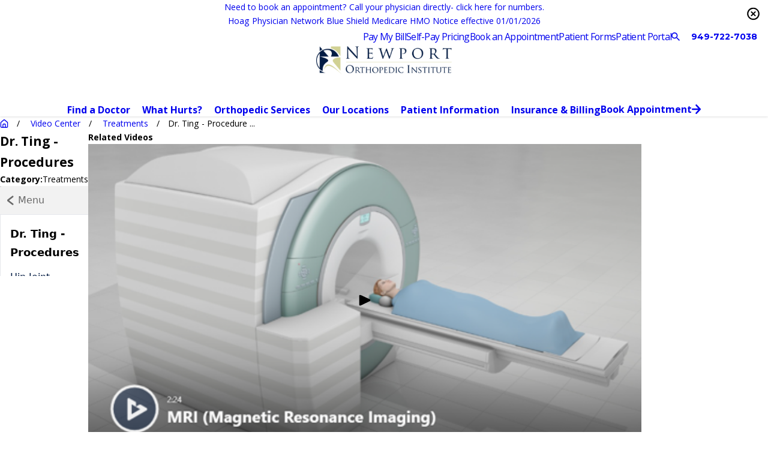

--- FILE ---
content_type: text/html; charset=utf-8
request_url: https://www.newportortho.com/video-center/treatments/dr-ting-procedures/
body_size: 17257
content:
<!DOCTYPE html>
<html lang="en" data-anim="1" data-prlx="1" data-flr="1" data-i="x37dc20xp4z" data-is="154iodcw6bf" data-gmap="AIzaSyD9RxIAFFpAdGvsN49rqOZLQbeZ6BSLoL4" data-sa="S3pyHGbEs8ioRj0Htqs06QiHWUp%2F%2B%2F6xj6QuUZYdXTsgqwsPIfJg36hxQgamSQfVdUSHECtEMdQZ6HQqs8VfpgBFHfFSYiDbWbDQ0UU11DzjEWIUY7izKdW8sG47NLib%2FeG3Mqa9MZdgW9fS%2FTGx7pk6ShWumiYmM1pV%2Fs7XHvQSrtD6">
<head>
	<title>Dr. Ting - Procedures Video | Newport Orthopedic Institute</title>
	<link rel="canonical" href="https://www.newportortho.com/video-center/treatments/dr-ting-procedures/"/>
	<meta content="text/html; charset=utf-8" http-equiv="Content-Type"/>
	<meta content="initial-scale=1" name="viewport"/>
	<meta http-equiv="X-UA-Compatible" content="IE=edge,chrome=1"/>
	<meta name="description" content="Watch Dr. Ting - Procedures now."/>
	<meta property="og:type" content="website"/>
	<meta property="og:site_name" content="Newport Orthopedic Institute"/>
	<meta property="og:url" content="https://www.newportortho.com/video-center/treatments/dr-ting-procedures/"/>
	<meta property="og:title" content="Dr. Ting - Procedures | Orthopedic Services Newport Beach, CA"/>
	<meta property="og:description" content="Dr. Ting - Procedures. Newport Orthopedic Institute offers technologically advanced orthopedic care for a wide range of conditions. Visit our site to learn more."/>
	<meta property="og:image" content="https://www.newportortho.com/media/vpics/Dr.-Ting-Procedures.jpg"/>
	<meta name="twitter:card" content="summary_large_image"/>
	<meta name="twitter:title" content="Dr. Ting - Procedures | Orthopedic Services Newport Beach, CA"/>
	<meta name="twitter:description" content="Dr. Ting - Procedures. Newport Orthopedic Institute offers technologically advanced orthopedic care for a wide range of conditions. Visit our site to learn more."/>
	<meta name="twitter:image" content="https://www.newportortho.com/media/vpics/Dr.-Ting-Procedures.jpg"/>
	<meta property="article:publisher" content="https://www.facebook.com/NewportOrtho"/>
	<meta name="google-site-verification" content="OgxVZTnOPbOedfwRGXPriSUwt5lJkj0Kje5u7CIPQeg"/>
	<meta name="msvalidate.01" content="C7CA6FF11309974175E72AAD2E356DF2"/>
	<meta name="audio-eye-hash" content="4f85ec4a0ada8ebff8a75cb25673c27e"/>
	<script type="text/javascript">
(function(n){var t=n.Process||{},i=function(n){var t=+n;return isNaN(t)?n:t},u=function(n){return decodeURIComponent(n.replace(/\+/g,"%20"))},h=/\{(.+?)\}/g,c=window.location.hash&&window.location.hash[1]==="~"&&!/\bSPPC=./i.test(document.cookie||""),s=[],e=null,r=null,o=null,f=null;t.Page=function(n){for(var i=n.length;i--;)c?s.push(n[i]):t.Element(document.getElementById(n[i]))};t.Delayed=function(){var n,i;for(r=null;n=s.shift();)t.Element(document.getElementById(n));try{i=new CustomEvent("process.delayed",{bubbles:!0,cancelable:!0});document.documentElement.dispatchEvent(i)}catch(u){}};t.Element=function(n){if(n)switch(n.getAttribute("data-process")){case"if":t.If(n);break;case"replace":t.Replace(n);break;default:t.Fix(n)}};t.Replace=function(n){var i,f=n.parentNode,r=document.createTextNode(t.Get(n.getAttribute("data-replace"))),u=n.firstElementChild;u&&u.getAttribute&&(i=u.getAttribute("href"))&&i.substring(0,4)==="tel:"&&(i=document.createElement("a"),i.setAttribute("href","tel:"+r.data),i.appendChild(document.createTextNode(r.data)),r=i);f.insertBefore(r,n);f.removeChild(n)};t.Fix=function(n){var r,u,i,f=n.attributes.length,e=n.childNodes.length;if(n.nodeName==="SCRIPT"){n.parentNode.removeChild(n);return}while(f--)r=n.attributes[f],r.name.substring(0,13)=="data-replace-"&&(u=r.name.substring(13),n.setAttribute(u,t.Get(r.value)),n.removeAttribute(r.name));while(e--)i=n.childNodes[e],i.nodeType===3&&i.data&&i.data.indexOf("{")>=0&&(i.data=t.Get(i.data))};t.If=function(n){for(var i,u,f,e,o=n.parentNode,s=n.attributes.length,r=undefined;s--;){i=n.attributes[s];switch(i.name){case"field":r=t.Check(n,t.Get(i.value));break;case"nofield":r=!t.Check(n,t.Get(i.value))}if(r!==undefined)break}if(r)for(u=n.childNodes,f=0,e=u.length;f<e;f++)o.insertBefore(u[0],n);o.removeChild(n)};t.Check=function(n,r){for(var u,f,e=n.attributes.length;e--;){u=n.attributes[e];switch(u.name){case"equals":return r==t.Get(u.value);case"gt":case"greaterthan":case"morethan":return i(r)>i(t.Get(u.value));case"gte":return i(r)>=i(t.Get(u.value));case"lt":case"lessthan":case"lesserthan":return i(r)<i(t.Get(u.value));case"lte":return i(r)<=i(t.Get(u.value));case"ne":case"notequals":return r!=t.Get(u.value);case"contains":return f=t.Get(u.value),r.indexOf(f>=0);case"notcontains":return f=t.Get(u.value),!r.indexOf(f>=0);case"in":return f=t.Get(u.value),t.InArray(r,(""+f).split(","));case"notin":return f=t.Get(u.value),!t.InArray(r,(""+f).split(","));case"between":return f=t.Get(u.value).Split(","),f.length==2&&i(r)>=i(f[0])&&i(r)<=i(f[1])?!0:!1}}return!!r};t.InArray=function(n,t){for(var i=t.length;i--;)if(t[i]==n)return!0;return!1};t.Get=function(n){return n.replace(h,function(n,i){var r=i.split("/"),f=r.shift();return t.Data(f.split(":"),0,r[0])||u(r.shift()||"")})};t.Data=function(n,i,r){var u;switch(n[i].toLowerCase()){case"f":return t.Format(n[i+1],n,i+2,r);case"if":return t.Data(n,i+1)?n.pop():"";case"ifno":case"ifnot":return t.Data(n,i+1)?"":n.pop();case"q":case"querystring":return t.Query(n[i+1])||"";case"session":case"cookie":return t.Cookie(n[i+1])||"";case"number":return t.Number(n[i+1],r)||"";case"request":return u=t.Cookie("RWQ")||window.location.search,u&&u[0]==="?"&&n[i+1]&&n[i+1][0]!="?"&&(u=u.substr(1)),u;case"u":return t.UserData(n[i+1])||"";default:return""}};t.Format=function(n,i,r,u){var h,f,s,e,o;if(!n||r>i.length-1)return"";if(h=null,f=null,n=n.toLowerCase(),e=0,n=="binary")e=2;else if(r+1<i.length)switch(n){case"p":case"phone":case"p2":case"phone2":case"p3":case"phone3":i[r].indexOf("0")>=0&&(f=i[r],e=1);break;default:s=parseInt(i[r]);isNaN(s)||(h=s,e=1)}o=t.Data(i,r+e,u);switch(n){case"p":case"phone":return t.Phone(""+o,f);case"p2":case"phone2":return t.Phone(""+o,f||"000.000.0000");case"p3":case"phone3":return t.Phone(""+o,f||"000-000-0000");case"tel":return t.Phone(""+o,f||"0000000000")}};t.Phone=function(n,t){var u,i,f,r;if(!n)return"";if(u=n.replace(/\D+/g,""),u.length<10)return n;for(i=(t||"(000) 000-0000").split(""),f=0,r=0;r<i.length;r++)i[r]=="0"&&(f<u.length?i[r]=u[f++]:(i.splice(r,1),r--));return f==10&&u.length>10&&i.push(" x"+u.substring(10)),i.join("")};t.Query=function(n){var r,f,o,i,s;if(!e)for(e={},r=t.Cookie("RWQ")||window.location.search,f=r?r.substring(1).split("&"):[],o=f.length;o--;)i=f[o].split("="),s=u(i.shift()).toLowerCase(),e[s]=i.length?u(i.join("=")):null;return e[n.toLowerCase()]};t.Cookie=function(n){var f,i,o,e,t;if(!r)for(r={},f=document.cookie?document.cookie.split("; "):[],i=f.length;i--;){o=f[i].split("=");e=u(o.shift()).toLowerCase();t=o.join("=");switch(t[0]){case"#":r[e]=+t.substring(1);break;case":":r[e]=new Date(+t.substring(1));break;case"!":r[e]=t==="!!";break;case"'":r[e]=u(t.substring(1));break;default:r[e]=u(t)}}for(f=n.split("|"),i=0;i<f.length;i++)if(t=r[f[i].toLowerCase()],t)return t;return""};t.UserData=function(n){switch(n){case"DisplayName":return t.Cookie("U_DisplayName")||"";case"TimeOfDay":var r=new Date,i=r.getHours();return i>=17||i<5?"Evening":i<12?"Morning":"Afternoon"}};t.Number=function(n,i){var s,u,r,e;if(!i)return i;if(!o)for(o={},s=(t.Cookie("PHMAP")||"").split(","),e=0;e<s.length;e++)u=(s[e]||"").split("="),u.length===2&&(o[u[0]]=u[1]);return r=o[i],r&&r!=="0"||(r=i),f||(f={}),f[r]=1,r};t.Phones=function(){var n,t;if(f){n=[];for(t in f)f.hasOwnProperty(t)&&n.push(t);return n.join("|")}return null};n.Process=t;document.documentElement&&(document.documentElement.clientWidth<=1280||(t.Cookie("pref")&1)==1)&&(document.documentElement.className+=" minimize")})(this);
(function(){function o(){var r,n,u;for(v(),f=!0,n=0;n<t.length;n++)r=t[n],s(r[0],r[1]);for(t.length=0,n=0;n<i.length;n++)u=i[n],l(u);i.length=0;window.removeEventListener("DOMContentLoaded",o)}function v(){for(var t,i,f,e,h=document.querySelectorAll("script[src],script[data-require]"),o=0;o<h.length;o++){var c=h[o],s=c.getAttribute("src"),n=c.getAttribute("data-require");if(s||n)for(t=n&&n[0]==="["?u(a(n)):[],s&&t.push(s),i=0;i<t.length;i++)f=t[i],e=/(.+?)\.\d{13}(\.\w{2,12})$/.exec(f),e&&(f=e[1]+e[2]),r[f]=1}}function s(i,u){var h,c,s,o;if(!f){t.push([i,u]);return}for(h=[],c=!1,o=0;o<i.length;o++){if(s=i[o],!s||e[s])continue;else r[s]||(h.push(s),r[s]=1);c=!0}for(typeof u=="function"&&(c?n.push([i,u]):u(window.jQuery)),o=0;o<h.length;o++)y(h[o])}function y(n){if(n.indexOf("http://")===0)throw new Error("Cannot load scripts over unsecure channel: "+n);else n.indexOf("/common/")===0||n.indexOf("/cms/")===0?w(n):p(n)}function p(n){var t=document.createElement("script");t.setAttribute("async","async");t.setAttribute("src",n);n.indexOf("callback=registerGmap")===-1?t.addEventListener("load",function(){h(n)}):window.registerGmap=function(){h(n)};t.addEventListener("error",function(){throw new Error("Unable to load script: '"+n+"'");});document.head.appendChild(t)}function w(n,t){var i=document.createElement("script");if(i.setAttribute("data-require",'["'+n+'"]'),n.indexOf("/common/usc/js/")===0||n==="/common/usc/p/video.js")if(typeof Promise=="undefined")throw new Error("This browser doesn't support ES6 modules.  Cannot load: '"+n+"'");else i.setAttribute("type","module");typeof t=="string"?i.text=t:i.src=n;document.head.appendChild(i)}function b(){var n=document.documentElement.getAttribute("data-gmap");return n?"&key="+n:""}function u(n){var i,r,u,f,t;for(Array.isArray(n)||(n=[n]),i={},r=0;r<n.length;r++)if(n[r])for(u=c[n[r]]||n[r],Array.isArray(u)||(u=[u]),f=0;f<u.length;f++)t=u[f],t.indexOf("://")!==-1||t[0]==="/"?i[t]=1:t.indexOf("admin/")===0?i["/common/"+t+".js"]=1:t.indexOf("usc/")===0?i["/common/"+t+".js"]=1:t.indexOf("cms/")===0?i["/"+t+".js"]=1:i["/common/js/"+t+".js"]=1;return Object.keys(i)}function h(n){for(var t,o=u(n),r=0;r<o.length;r++)t=o[r],e[t]=1,f?l(t):i.push(t)}function l(t){for(var u,h,r,f=[],i=0;i<n.length;i++)r=n[i],r[0].indexOf(t)!==-1&&f.push(r);for(i=0;i<f.length;i++){var r=f[i],o=r[0],s=[];for(u=0;u<o.length;u++)e[o[u]]||s.push(o[u]);if((r[0]=s,!s.length)&&(h=r[1],h))try{h(window.jQuery)}catch(c){console.warn(c.stack)}}for(i=n.length-1;i>=0;i--)r=n[i],r[0].length||n.splice(i,1)}var a=function(n,t){return(window.JSON2||JSON).parse(n,t)},f=!1,t=[],i=[],r={},e={},n=[],c;document.readyState==="complete"||document.readyState==="loaded"||document.readyState==="interactive"?o():window.addEventListener("DOMContentLoaded",o);c={jquery:["j/jquery.3.x","j/jquery.ui"],"j/jquery":"j/jquery.3.x",poly:"usc/p/poly",cookie:"j/jquery.cookie",jwplayer:"/common/js/v/jwplayer.js",map:"m/gmap",googlemap:"https://maps.googleapis.com/maps/api/js?v=3&libraries=places&callback=registerGmap"+b(),ace:"https://cdnjs.cloudflare.com/ajax/libs/ace/1.4.11/ace.js"};window.requireLoading=function(n){var t=u(n);return t&&r[t[0]]};window.require=window.require2=window.rrequire=function(n,t){var i=u(n),f,r;for(typeof t!="function"&&typeof arguments[2]=="function"&&(t=arguments[2]),f=!1,r=0;r<i.length;r++)i[r].indexOf("jquery")!==-1&&(f=!0);f?(console.warn("Requiring jQuery should be avoided for performance reasons."),s(i,t)):s(i,t)};window.register=h})();
</script>
	<link rel="stylesheet" type="text/css" href="/cms/includes/wxmajsiyh5b.2512041026209.css"/>
	<script>(function(){
var cook = /(?:^|\b)COOK=(.+?)(?:$|;)/.exec( document.cookie )?.[1];
var analytics;
var marketing;
if(cook==='YES'){analytics=true;marketing=true;}
else if(cook==='NO!'){analytics=false;marketing=false;}
else if(cook==='ANALYTICS'){analytics=true;marketing=false;}
else if(cook==='MARKETING'){analytics=false;marketing=true;}
else{analytics=true;marketing=navigator.globalPrivacyControl||window.doNotSell?false:true;}
window.$consentState={analytics,marketing};
})();</script>
<script type="module" src="/common/usc/p/manage-cookies.js"></script>
</head>
<body data-config="t_s7uqtk.wk0\xvt83iso.131\81lx0k95.lzh" data-id="22292620" data-s="21" data-i="554412" data-p="81" data-fk="207220">
	<header id="HeaderZone"><div class="hdr v2 lt-bg" id="SmHeaderV2" universal_="true">
	
	
	


<style>
	.skp-btn {
		position: fixed !important;
		top: 0;
		left: 0;
		z-index: 5;
		transition: transform var(--g-trn-sp) var(--g-trn-tf) 0s;
		padding: 1rem;
	}
	
	.skp-btn:not(:focus) {
		transform: translateY(-103%);
	}
</style>
<button class="skp-btn btn-clr btn no-hvr" type="button" tabindex="0">Skip to Content</button>
<a class="btn-tp btn-clr btn bx-sdw" title="Back To Top" href="#HeaderZone">Top</a>
	
<div class="alrt-bnr rlt bg-bx ulk-bg ui-repeater" id="SmHeaderV2Banner" data-onvisible="visible" data-innertheme="null">
	<div class="mn_ pd_tp-40 pd_bt-40">
		<div class="flx-at-700 gp_sp-sml f_m f_c" data-item="i" data-key="181514">
			
				
				
					<a href="https://www.newportortho.com/documents/direct-appointment-lines.html" target="_blank" class=" clr-swp lnk-stl-rev">Need to book an appointment? Call your physician directly- click here for numbers.</a>
				
			
			
		</div><div class="flx-at-700 gp_sp-sml f_m f_c" data-item="i" data-key="184059">
			
				
				
					<a href="/insurance-billing/insurance-accepted/" target="" class=" clr-swp lnk-stl-rev">Hoag Physician Network Blue Shield Medicare HMO Notice effective 01/01/2026</a>
				
			
			
		</div>
	</div>
	<a class="ntfctn-cls clr-swp" title="Close the notification" aria-label="Close the notification" tabindex="0">
		<svg viewBox="0 0 24 24" class="blk icn " role="presentation"><use data-href="/cms/svg/site/kqe8hg75wan.24.2601151615230.svg#close_btn"></use></svg>
	</a>
</div>
	<div class="sw-1280 bg-bx alt-bg pd_bt pd_tp">
		<div class="mn_ flx-at-1280 f_r f_m">
			<div class="flx f_m">
				<nav class="" id="SmHeaderV2SecondaryNav">	
	<ul class="flx f_m gp_sp">
		<li class=" ">
			<a class="fnt_nv-sec fnt_nv-sec clr-swp lnk-stl-rev" href="/insurance-billing/pay-my-bill/" target="">Pay My Bill</a>
		</li><li class=" ">
			<a class="fnt_nv-sec fnt_nv-sec clr-swp lnk-stl-rev" href="/insurance-billing/self-pay-pricing-office-visits-and-other-service/" target="">Self-Pay Pricing</a>
		</li><li class=" ">
			<a class="fnt_nv-sec fnt_nv-sec clr-swp lnk-stl-rev" href="https://patient.lumahealth.io/survey?patientFormTemplate=66185c6a4693690016cfd368&user=6594853e923e18001affb4e3" target="_blank">Book an Appointment</a>
		</li><li class=" ">
			<a class="fnt_nv-sec fnt_nv-sec clr-swp lnk-stl-rev" href="/patient-information/patient-forms/" target="">Patient Forms</a>
		</li><li class=" ">
			<a class="fnt_nv-sec fnt_nv-sec clr-swp lnk-stl-rev" href="https://pxpportal.nextgen.com/newportorthopedicinstitute-29459/portal/#/user/login" target="_blank">Patient Portal</a>
		</li>
	</ul>
</nav>
				<a class="mrg_lt-90 clr-swp" href="/site-search/">
					<svg viewBox="0 0 24 24" class="blk icn " role="presentation"><use data-href="/cms/svg/site/kqe8hg75wan.24.2601151615230.svg#search"></use></svg>
				</a>
				<div class="phn-wrp mrg_lt-90 bdr-rds hdn">
					<div class="ta_" id="SmHeaderV2Tagline">
	
	<a class="fnt_phn" href="tel:9497227038" id="SmHeaderV2_1" data-replace-href="tel:{F:Tel:Cookie:PPCP1/9497227038}"><span id="SmHeaderV2_2" data-process="replace" data-replace="{F:P3:Cookie:PPCP1/949-722-7038}">949-722-7038</span></a>
</div>
				</div>
			</div>
		</div>
	</div>
	<div class="mn_ flx f_wrp f_m f_c pd_tp-60 pd_bt-60">
		<div class="flx f_sb f_m lg-bx lg-mrg-rt">
			<a class="blk tp-lg fit" title="Home" href="/">
	<img class="dk-lg " alt="Newport Orthopedic Institute" src="/images/brand/logo-dark.2011101343515.png">
	<img class="lt-lg " alt="Newport Orthopedic Institute" src="/images/brand/logo-light.2011101343516.png">
	
</a>
			<div class="flx f_m">
				<a class="phn-icn hd-1280 mrg_rt-70" href="tel:9497227038" id="SmHeaderV2_3" data-replace-href="tel:{F:Tel:Cookie:PPCP1/9497227038}">
					<svg viewBox="0 0 24 24" class="blk icn " role="presentation"><use data-href="/cms/svg/site/kqe8hg75wan.24.2601151615230.svg#phone"></use></svg>
				</a>
				<button class="mnu-btn hd-1280" type="button" title="Main Menu" popovertarget="SmHeaderV2MobileNav" popovertargetaction="show">
	<svg viewBox="0 0 24 24" class="blk icn " role="presentation"><use data-href="/cms/svg/site/kqe8hg75wan.24.2601151615230.svg#menu"></use></svg>
</button>
			</div>
		</div>
		<div class="flx f_r f_m ato">
			<nav class="nv">
				<ul class="flx-at-1280 sw-1280" role="menubar" aria-label="Top Navigation" id="SmHeaderV2TopNav">
	<li class=" flx rlt ato clr-swp pd_tp pd_bt">
		<a class="ato flx f_m fnt_nv-pry hvr_und" href="/find-a-doctor/" target="" role="menuitem">Find a Doctor</a>
		
	</li><li class=" flx rlt ato clr-swp pd_tp pd_bt">
		<a class="ato flx f_m fnt_nv-pry hvr_und" href="/what-hurts-/" target="" role="menuitem">What Hurts?</a>
		
			<div class="fly-nv full ui-scroll bx-sdw bg-bx lk-bg">
				<ul class="pd_v pd_h" role="menu">
					<li class=" bdr_bt">
						<a class="fnt_nv-pry pd_bt-30 pd_tp-30 lnk-stl-rev" href="/what-hurts-/elbow/" target="" role="menuitem">Elbow</a>
					</li><li class=" bdr_bt">
						<a class="fnt_nv-pry pd_bt-30 pd_tp-30 lnk-stl-rev" href="/what-hurts-/foot-ankle/" target="" role="menuitem">Foot & Ankle</a>
					</li><li class=" bdr_bt">
						<a class="fnt_nv-pry pd_bt-30 pd_tp-30 lnk-stl-rev" href="/what-hurts-/hand-wrist/" target="" role="menuitem">Hand & Wrist</a>
					</li><li class=" bdr_bt">
						<a class="fnt_nv-pry pd_bt-30 pd_tp-30 lnk-stl-rev" href="/what-hurts-/hip/" target="" role="menuitem">Hip</a>
					</li><li class=" bdr_bt">
						<a class="fnt_nv-pry pd_bt-30 pd_tp-30 lnk-stl-rev" href="/what-hurts-/knee/" target="" role="menuitem">Knee</a>
					</li><li class=" bdr_bt">
						<a class="fnt_nv-pry pd_bt-30 pd_tp-30 lnk-stl-rev" href="/what-hurts-/shoulder/" target="" role="menuitem">Shoulder</a>
					</li><li class=" bdr_bt">
						<a class="fnt_nv-pry pd_bt-30 pd_tp-30 lnk-stl-rev" href="/what-hurts-/spine/" target="" role="menuitem">Spine</a>
					</li>
				</ul>
			</div>
		
	</li><li class=" flx rlt ato clr-swp pd_tp pd_bt">
		<a class="ato flx f_m fnt_nv-pry hvr_und" href="/orthopedic-services/" target="" role="menuitem">Orthopedic Services</a>
		
			<div class="fly-nv full ui-scroll bx-sdw bg-bx lk-bg">
				<ul class="pd_v pd_h" role="menu">
					<li class=" bdr_bt">
						<a class="fnt_nv-pry pd_bt-30 pd_tp-30 lnk-stl-rev" href="/orthopedic-services/joint-replacement/" target="" role="menuitem">Joint Replacement</a>
					</li><li class=" bdr_bt">
						<a class="fnt_nv-pry pd_bt-30 pd_tp-30 lnk-stl-rev" href="/orthopedic-services/pain-management/" target="" role="menuitem">Pain Management</a>
					</li><li class=" bdr_bt">
						<a class="fnt_nv-pry pd_bt-30 pd_tp-30 lnk-stl-rev" href="/orthopedic-services/sports-medicine-sports-injuries/" target="" role="menuitem">Sports Medicine & Sports Injuries</a>
					</li><li class=" bdr_bt">
						<a class="fnt_nv-pry pd_bt-30 pd_tp-30 lnk-stl-rev" href="/orthopedic-services/trauma-fracture-care/" target="" role="menuitem">Trauma & Fracture Care</a>
					</li><li class=" bdr_bt">
						<a class="fnt_nv-pry pd_bt-30 pd_tp-30 lnk-stl-rev" href="/orthopedic-services/human-performance-sports-medicine-program/" target="" role="menuitem">Human Performance & Sports Medicine Program</a>
					</li><li class=" bdr_bt">
						<a class="fnt_nv-pry pd_bt-30 pd_tp-30 lnk-stl-rev" href="/orthopedic-services/orthopedic-imaging/" target="" role="menuitem">Orthopedic Imaging</a>
					</li><li class=" bdr_bt">
						<a class="fnt_nv-pry pd_bt-30 pd_tp-30 lnk-stl-rev" href="/orthopedic-services/second-opinion/" target="" role="menuitem">Second Opinion</a>
					</li>
				</ul>
			</div>
		
	</li><li class=" flx rlt ato clr-swp pd_tp pd_bt">
		<a class="ato flx f_m fnt_nv-pry hvr_und" href="/our-locations/" target="" role="menuitem">Our Locations</a>
		
			<div class="fly-nv full ui-scroll bx-sdw bg-bx lk-bg">
				<ul class="pd_v pd_h" role="menu">
					<li class=" bdr_bt">
						<a class="fnt_nv-pry pd_bt-30 pd_tp-30 lnk-stl-rev" href="/our-locations/newport-beach/" target="" role="menuitem">Newport Beach</a>
					</li><li class=" bdr_bt">
						<a class="fnt_nv-pry pd_bt-30 pd_tp-30 lnk-stl-rev" href="/our-locations/huntington-beach/" target="" role="menuitem">Huntington Beach</a>
					</li><li class=" bdr_bt">
						<a class="fnt_nv-pry pd_bt-30 pd_tp-30 lnk-stl-rev" href="/our-locations/irvine/" target="" role="menuitem">Irvine</a>
					</li><li class=" bdr_bt">
						<a class="fnt_nv-pry pd_bt-30 pd_tp-30 lnk-stl-rev" href="/our-locations/san-clemente/" target="" role="menuitem">San Clemente</a>
					</li><li class=" bdr_bt">
						<a class="fnt_nv-pry pd_bt-30 pd_tp-30 lnk-stl-rev" href="/our-locations/hoag-orthopedic-institute/" target="" role="menuitem">Hoag Orthopedic Institute</a>
					</li><li class=" bdr_bt">
						<a class="fnt_nv-pry pd_bt-30 pd_tp-30 lnk-stl-rev" href="/our-locations/hoi-surgery-center-newport-beach/" target="" role="menuitem">HOI Surgery Center - Newport Beach</a>
					</li>
				</ul>
			</div>
		
	</li><li class=" flx rlt ato clr-swp pd_tp pd_bt">
		<a class="ato flx f_m fnt_nv-pry hvr_und" href="/patient-information/" target="" role="menuitem">Patient Information</a>
		
			<div class="fly-nv full ui-scroll bx-sdw bg-bx lk-bg">
				<ul class="pd_v pd_h" role="menu">
					<li class=" bdr_bt">
						<a class="fnt_nv-pry pd_bt-30 pd_tp-30 lnk-stl-rev" href="/blog/" target="" role="menuitem">Blog</a>
					</li><li class=" bdr_bt">
						<a class="fnt_nv-pry pd_bt-30 pd_tp-30 lnk-stl-rev" href="/patient-information/clearwave-patient-check-in/" target="" role="menuitem">Clearwave Patient Check-In</a>
					</li><li class=" bdr_bt">
						<a class="fnt_nv-pry pd_bt-30 pd_tp-30 lnk-stl-rev" href="/patient-information/events-calendar/" target="" role="menuitem">Events Calendar</a>
					</li><li class=" bdr_bt">
						<a class="fnt_nv-pry pd_bt-30 pd_tp-30 lnk-stl-rev" href="/patient-information/patient-forms/" target="" role="menuitem">Patient Forms</a>
					</li><li class=" bdr_bt">
						<a class="fnt_nv-pry pd_bt-30 pd_tp-30 lnk-stl-rev" href="/patient-information/patient-privacy/" target="" role="menuitem">Patient Privacy</a>
					</li><li class=" bdr_bt">
						<a class="fnt_nv-pry pd_bt-30 pd_tp-30 lnk-stl-rev" href="/patient-information/patient-education-resources/" target="" role="menuitem">Patient Education & Resources</a>
					</li><li class=" bdr_bt">
						<a class="fnt_nv-pry pd_bt-30 pd_tp-30 lnk-stl-rev" href="https://shareprohealth.com/noi" target="_blank" role="menuitem">Medical Records and Patient Disability form completion</a>
					</li><li class=" bdr_bt">
						<a class="fnt_nv-pry pd_bt-30 pd_tp-30 lnk-stl-rev" href="/patient-information/supplements/" target="" role="menuitem">Supplements</a>
					</li><li class=" bdr_bt">
						<a class="fnt_nv-pry pd_bt-30 pd_tp-30 lnk-stl-rev" href="/video-center/" target="" role="menuitem">Video Center</a>
					</li>
				</ul>
			</div>
		
	</li><li class=" flx rlt ato clr-swp pd_tp pd_bt">
		<a class="ato flx f_m fnt_nv-pry hvr_und" href="/insurance-billing/" target="" role="menuitem">Insurance & Billing</a>
		
			<div class="fly-nv full ui-scroll bx-sdw bg-bx lk-bg">
				<ul class="pd_v pd_h" role="menu">
					<li class=" bdr_bt">
						<a class="fnt_nv-pry pd_bt-30 pd_tp-30 lnk-stl-rev" href="/insurance-billing/surgical-self-pay-all-inclusive-rates/" target="" role="menuitem">Surgical Self-pay All Inclusive rates</a>
					</li><li class=" bdr_bt">
						<a class="fnt_nv-pry pd_bt-30 pd_tp-30 lnk-stl-rev" href="/insurance-billing/self-pay-pricing-office-visits-and-other-service/" target="" role="menuitem">Self-Pay Pricing-Office Visits and Other Services</a>
					</li><li class=" bdr_bt">
						<a class="fnt_nv-pry pd_bt-30 pd_tp-30 lnk-stl-rev" href="/insurance-billing/billing-policy/" target="" role="menuitem">Billing Policy</a>
					</li><li class=" bdr_bt">
						<a class="fnt_nv-pry pd_bt-30 pd_tp-30 lnk-stl-rev" href="/insurance-billing/insurance-accepted/" target="" role="menuitem">Insurance Accepted</a>
					</li><li class=" bdr_bt">
						<a class="fnt_nv-pry pd_bt-30 pd_tp-30 lnk-stl-rev" href="https://pay.instamed.com/Form/PaymentPortal/Default?id=NEWPORT.ORTHO" target="_blank" role="menuitem">Pay My Bill</a>
					</li>
				</ul>
			</div>
		
	</li>
</ul>
			</nav>
			<div class="mbl-mnu hd-1280 bg-bx lk-bg" popover id="SmHeaderV2MobileNav">
	<ul class="flx f_sb f_m gp_sp bdr_bt pd_h pd_bt">
		<li>
			<a class="srch blk" title="Search our site" aria-label="Search our site" href="/site-search/">
				<svg viewBox="0 0 24 24" class="blk icn " role="presentation"><use data-href="/cms/svg/site/kqe8hg75wan.24.2601151615230.svg#search"></use></svg>
			</a>
		</li>
		<li>
			<button class="flx f_m" type="button" title="Close the Menu" popovertarget="SmHeaderV2MobileNav" popovertargetaction="hide">
				<i>Close</i>
				<svg viewBox="0 0 24 24" class="blk icn clr-lnk mrg_lt" role="presentation"><use data-href="/cms/svg/site/kqe8hg75wan.24.2601151615230.svg#close"></use></svg>
			</button>
		</li>
	</ul>
	<nav class="mbl-nv clr-swp">
		<ul role="menu" aria-label="Navigation">
			<li class="bdr_bt pd_h  ">
				<a class="fnt_nv-pry pd_tp pd_bt " href="/find-a-doctor/" target="" role="menuitem">Find a Doctor</a>
				
			</li><li class="bdr_bt pd_h  flx f_m f_wrp">
				<a class="fnt_nv-pry pd_tp pd_bt ato" href="/what-hurts-/" target="" role="menuitem">What Hurts?</a>
				
					<button class="fit blk mrg_lt-90 clr-lnk" type="button" popovertarget="what-hurts-MobileNav" popovertargetaction="show" title="Open child menu of What Hurts?">
						<svg viewBox="0 0 24 24" class="blk icn " role="presentation"><use data-href="/cms/svg/site/kqe8hg75wan.24.2601151615230.svg#arrow_right"></use></svg>
					</button>
					<ul class="mbl-mnu lvl-2 ui-scroll bg-bx lk-bg" popover id="what-hurts-MobileNav" role="menu">
						<li class="bdr_bt pd_h pd_bt-40">
							<button class="flx f_m" type="button" popovertarget="what-hurts-MobileNav" popovertargetaction="hide">
								<svg viewBox="0 0 24 24" class="blk icn clr-lnk mrg_rt" role="presentation"><use data-href="/cms/svg/site/kqe8hg75wan.24.2601151615230.svg#arrow_left"></use></svg>
								<i>Main Menu</i>
							</button>
						</li>
						<li class="bdr_bt pd_h ">
							<a class="fnt_nv-pry pd_bt-40 pd_tp-40" href="/what-hurts-/elbow/" target="" role="menuitem">Elbow</a>
						</li><li class="bdr_bt pd_h ">
							<a class="fnt_nv-pry pd_bt-40 pd_tp-40" href="/what-hurts-/foot-ankle/" target="" role="menuitem">Foot & Ankle</a>
						</li><li class="bdr_bt pd_h ">
							<a class="fnt_nv-pry pd_bt-40 pd_tp-40" href="/what-hurts-/hand-wrist/" target="" role="menuitem">Hand & Wrist</a>
						</li><li class="bdr_bt pd_h ">
							<a class="fnt_nv-pry pd_bt-40 pd_tp-40" href="/what-hurts-/hip/" target="" role="menuitem">Hip</a>
						</li><li class="bdr_bt pd_h ">
							<a class="fnt_nv-pry pd_bt-40 pd_tp-40" href="/what-hurts-/knee/" target="" role="menuitem">Knee</a>
						</li><li class="bdr_bt pd_h ">
							<a class="fnt_nv-pry pd_bt-40 pd_tp-40" href="/what-hurts-/shoulder/" target="" role="menuitem">Shoulder</a>
						</li><li class="bdr_bt pd_h ">
							<a class="fnt_nv-pry pd_bt-40 pd_tp-40" href="/what-hurts-/spine/" target="" role="menuitem">Spine</a>
						</li>
					</ul>
				
			</li><li class="bdr_bt pd_h  flx f_m f_wrp">
				<a class="fnt_nv-pry pd_tp pd_bt ato" href="/orthopedic-services/" target="" role="menuitem">Orthopedic Services</a>
				
					<button class="fit blk mrg_lt-90 clr-lnk" type="button" popovertarget="orthopedic-servicesMobileNav" popovertargetaction="show" title="Open child menu of Orthopedic Services">
						<svg viewBox="0 0 24 24" class="blk icn " role="presentation"><use data-href="/cms/svg/site/kqe8hg75wan.24.2601151615230.svg#arrow_right"></use></svg>
					</button>
					<ul class="mbl-mnu lvl-2 ui-scroll bg-bx lk-bg" popover id="orthopedic-servicesMobileNav" role="menu">
						<li class="bdr_bt pd_h pd_bt-40">
							<button class="flx f_m" type="button" popovertarget="orthopedic-servicesMobileNav" popovertargetaction="hide">
								<svg viewBox="0 0 24 24" class="blk icn clr-lnk mrg_rt" role="presentation"><use data-href="/cms/svg/site/kqe8hg75wan.24.2601151615230.svg#arrow_left"></use></svg>
								<i>Main Menu</i>
							</button>
						</li>
						<li class="bdr_bt pd_h ">
							<a class="fnt_nv-pry pd_bt-40 pd_tp-40" href="/orthopedic-services/joint-replacement/" target="" role="menuitem">Joint Replacement</a>
						</li><li class="bdr_bt pd_h ">
							<a class="fnt_nv-pry pd_bt-40 pd_tp-40" href="/orthopedic-services/pain-management/" target="" role="menuitem">Pain Management</a>
						</li><li class="bdr_bt pd_h ">
							<a class="fnt_nv-pry pd_bt-40 pd_tp-40" href="/orthopedic-services/sports-medicine-sports-injuries/" target="" role="menuitem">Sports Medicine & Sports Injuries</a>
						</li><li class="bdr_bt pd_h ">
							<a class="fnt_nv-pry pd_bt-40 pd_tp-40" href="/orthopedic-services/trauma-fracture-care/" target="" role="menuitem">Trauma & Fracture Care</a>
						</li><li class="bdr_bt pd_h ">
							<a class="fnt_nv-pry pd_bt-40 pd_tp-40" href="/orthopedic-services/human-performance-sports-medicine-program/" target="" role="menuitem">Human Performance & Sports Medicine Program</a>
						</li><li class="bdr_bt pd_h ">
							<a class="fnt_nv-pry pd_bt-40 pd_tp-40" href="/orthopedic-services/orthopedic-imaging/" target="" role="menuitem">Orthopedic Imaging</a>
						</li><li class="bdr_bt pd_h ">
							<a class="fnt_nv-pry pd_bt-40 pd_tp-40" href="/orthopedic-services/second-opinion/" target="" role="menuitem">Second Opinion</a>
						</li>
					</ul>
				
			</li><li class="bdr_bt pd_h  flx f_m f_wrp">
				<a class="fnt_nv-pry pd_tp pd_bt ato" href="/our-locations/" target="" role="menuitem">Our Locations</a>
				
					<button class="fit blk mrg_lt-90 clr-lnk" type="button" popovertarget="our-locationsMobileNav" popovertargetaction="show" title="Open child menu of Our Locations">
						<svg viewBox="0 0 24 24" class="blk icn " role="presentation"><use data-href="/cms/svg/site/kqe8hg75wan.24.2601151615230.svg#arrow_right"></use></svg>
					</button>
					<ul class="mbl-mnu lvl-2 ui-scroll bg-bx lk-bg" popover id="our-locationsMobileNav" role="menu">
						<li class="bdr_bt pd_h pd_bt-40">
							<button class="flx f_m" type="button" popovertarget="our-locationsMobileNav" popovertargetaction="hide">
								<svg viewBox="0 0 24 24" class="blk icn clr-lnk mrg_rt" role="presentation"><use data-href="/cms/svg/site/kqe8hg75wan.24.2601151615230.svg#arrow_left"></use></svg>
								<i>Main Menu</i>
							</button>
						</li>
						<li class="bdr_bt pd_h ">
							<a class="fnt_nv-pry pd_bt-40 pd_tp-40" href="/our-locations/newport-beach/" target="" role="menuitem">Newport Beach</a>
						</li><li class="bdr_bt pd_h ">
							<a class="fnt_nv-pry pd_bt-40 pd_tp-40" href="/our-locations/huntington-beach/" target="" role="menuitem">Huntington Beach</a>
						</li><li class="bdr_bt pd_h ">
							<a class="fnt_nv-pry pd_bt-40 pd_tp-40" href="/our-locations/irvine/" target="" role="menuitem">Irvine</a>
						</li><li class="bdr_bt pd_h ">
							<a class="fnt_nv-pry pd_bt-40 pd_tp-40" href="/our-locations/san-clemente/" target="" role="menuitem">San Clemente</a>
						</li><li class="bdr_bt pd_h ">
							<a class="fnt_nv-pry pd_bt-40 pd_tp-40" href="/our-locations/hoag-orthopedic-institute/" target="" role="menuitem">Hoag Orthopedic Institute</a>
						</li><li class="bdr_bt pd_h ">
							<a class="fnt_nv-pry pd_bt-40 pd_tp-40" href="/our-locations/hoi-surgery-center-newport-beach/" target="" role="menuitem">HOI Surgery Center - Newport Beach</a>
						</li>
					</ul>
				
			</li><li class="bdr_bt pd_h  ">
				<a class="fnt_nv-pry pd_tp pd_bt " href="/insurance-billing/pay-my-bill/" target="" role="menuitem">Pay My Bill</a>
				
			</li><li class="bdr_bt pd_h  ">
				<a class="fnt_nv-pry pd_tp pd_bt " href="/insurance-billing/self-pay-pricing-office-visits-and-other-service/" target="" role="menuitem">Self-Pay Pricing</a>
				
			</li><li class="bdr_bt pd_h  ">
				<a class="fnt_nv-pry pd_tp pd_bt " href="https://patient.lumahealth.io/survey?patientFormTemplate=66185c6a4693690016cfd368&user=6594853e923e18001affb4e3" target="_blank" role="menuitem">Book an Appointment</a>
				
			</li><li class="bdr_bt pd_h  flx f_m f_wrp">
				<a class="fnt_nv-pry pd_tp pd_bt ato" href="/patient-information/" target="" role="menuitem">Patient Information</a>
				
					<button class="fit blk mrg_lt-90 clr-lnk" type="button" popovertarget="patient-informationMobileNav" popovertargetaction="show" title="Open child menu of Patient Information">
						<svg viewBox="0 0 24 24" class="blk icn " role="presentation"><use data-href="/cms/svg/site/kqe8hg75wan.24.2601151615230.svg#arrow_right"></use></svg>
					</button>
					<ul class="mbl-mnu lvl-2 ui-scroll bg-bx lk-bg" popover id="patient-informationMobileNav" role="menu">
						<li class="bdr_bt pd_h pd_bt-40">
							<button class="flx f_m" type="button" popovertarget="patient-informationMobileNav" popovertargetaction="hide">
								<svg viewBox="0 0 24 24" class="blk icn clr-lnk mrg_rt" role="presentation"><use data-href="/cms/svg/site/kqe8hg75wan.24.2601151615230.svg#arrow_left"></use></svg>
								<i>Main Menu</i>
							</button>
						</li>
						<li class="bdr_bt pd_h ">
							<a class="fnt_nv-pry pd_bt-40 pd_tp-40" href="/blog/" target="" role="menuitem">Blog</a>
						</li><li class="bdr_bt pd_h ">
							<a class="fnt_nv-pry pd_bt-40 pd_tp-40" href="/patient-information/clearwave-patient-check-in/" target="" role="menuitem">Clearwave Patient Check-In</a>
						</li><li class="bdr_bt pd_h ">
							<a class="fnt_nv-pry pd_bt-40 pd_tp-40" href="/patient-information/events-calendar/" target="" role="menuitem">Events Calendar</a>
						</li><li class="bdr_bt pd_h ">
							<a class="fnt_nv-pry pd_bt-40 pd_tp-40" href="/patient-information/patient-forms/" target="" role="menuitem">Patient Forms</a>
						</li><li class="bdr_bt pd_h ">
							<a class="fnt_nv-pry pd_bt-40 pd_tp-40" href="/patient-information/patient-privacy/" target="" role="menuitem">Patient Privacy</a>
						</li><li class="bdr_bt pd_h ">
							<a class="fnt_nv-pry pd_bt-40 pd_tp-40" href="/patient-information/patient-education-resources/" target="" role="menuitem">Patient Education & Resources</a>
						</li><li class="bdr_bt pd_h ">
							<a class="fnt_nv-pry pd_bt-40 pd_tp-40" href="https://shareprohealth.com/noi" target="_blank" role="menuitem">Medical Records and Patient Disability form completion</a>
						</li><li class="bdr_bt pd_h ">
							<a class="fnt_nv-pry pd_bt-40 pd_tp-40" href="/patient-information/supplements/" target="" role="menuitem">Supplements</a>
						</li><li class="bdr_bt pd_h ">
							<a class="fnt_nv-pry pd_bt-40 pd_tp-40" href="/video-center/" target="" role="menuitem">Video Center</a>
						</li>
					</ul>
				
			</li><li class="bdr_bt pd_h  ">
				<a class="fnt_nv-pry pd_tp pd_bt " href="/patient-information/patient-forms/" target="" role="menuitem">Patient Forms</a>
				
			</li><li class="bdr_bt pd_h  flx f_m f_wrp">
				<a class="fnt_nv-pry pd_tp pd_bt ato" href="/insurance-billing/" target="" role="menuitem">Insurance & Billing</a>
				
					<button class="fit blk mrg_lt-90 clr-lnk" type="button" popovertarget="insurance-billingMobileNav" popovertargetaction="show" title="Open child menu of Insurance & Billing">
						<svg viewBox="0 0 24 24" class="blk icn " role="presentation"><use data-href="/cms/svg/site/kqe8hg75wan.24.2601151615230.svg#arrow_right"></use></svg>
					</button>
					<ul class="mbl-mnu lvl-2 ui-scroll bg-bx lk-bg" popover id="insurance-billingMobileNav" role="menu">
						<li class="bdr_bt pd_h pd_bt-40">
							<button class="flx f_m" type="button" popovertarget="insurance-billingMobileNav" popovertargetaction="hide">
								<svg viewBox="0 0 24 24" class="blk icn clr-lnk mrg_rt" role="presentation"><use data-href="/cms/svg/site/kqe8hg75wan.24.2601151615230.svg#arrow_left"></use></svg>
								<i>Main Menu</i>
							</button>
						</li>
						<li class="bdr_bt pd_h ">
							<a class="fnt_nv-pry pd_bt-40 pd_tp-40" href="/insurance-billing/surgical-self-pay-all-inclusive-rates/" target="" role="menuitem">Surgical Self-pay All Inclusive rates</a>
						</li><li class="bdr_bt pd_h ">
							<a class="fnt_nv-pry pd_bt-40 pd_tp-40" href="/insurance-billing/self-pay-pricing-office-visits-and-other-service/" target="" role="menuitem">Self-Pay Pricing-Office Visits and Other Services</a>
						</li><li class="bdr_bt pd_h ">
							<a class="fnt_nv-pry pd_bt-40 pd_tp-40" href="/insurance-billing/billing-policy/" target="" role="menuitem">Billing Policy</a>
						</li><li class="bdr_bt pd_h ">
							<a class="fnt_nv-pry pd_bt-40 pd_tp-40" href="/insurance-billing/insurance-accepted/" target="" role="menuitem">Insurance Accepted</a>
						</li><li class="bdr_bt pd_h ">
							<a class="fnt_nv-pry pd_bt-40 pd_tp-40" href="https://pay.instamed.com/Form/PaymentPortal/Default?id=NEWPORT.ORTHO" target="_blank" role="menuitem">Pay My Bill</a>
						</li>
					</ul>
				
			</li><li class="bdr_bt pd_h  ">
				<a class="fnt_nv-pry pd_tp pd_bt " href="https://pxpportal.nextgen.com/newportorthopedicinstitute-29459/portal/#/user/login" target="_blank" role="menuitem">Patient Portal</a>
				
			</li>
		</ul>
	</nav>
	<div id="SmHeaderV2MultiButton">
	
		<ul class="flx-at-700 f_wrp f_c ta_ gp_sp pd_h mrg_tp">
			<li class="fit ">
				<a class="btn v1 sml" href="/book-an-appointment/" data-buttontype>
					Book Appointment
					<svg viewBox="0 0 24 24" class="blk" data-role="presentation"><use data-href="/cms/svg/site/kqe8hg75wan.24.2601151615230.svg#btn_v2_icon"></use></svg>
				</a>
			</li>
			
			
		</ul>
	
</div>
</div>
			<div class="flx-at-1280 f_m sw-1280">
				<div id="SmHeaderV2Button">
	
		<div class="pd_tp pd_bt hdr-btn mrg_lt-90">
			<a class="btn v1 sml" href="/book-an-appointment/" target="_blank" data-buttontype>
				Book Appointment
				<svg viewBox="0 0 24 24" class="blk" data-role="presentation"><use data-href="/cms/svg/site/kqe8hg75wan.24.2601151615230.svg#btn_v2_icon"></use></svg>
			</a>
		</div>
	
</div>
			</div>
		</div>
	</div>
</div>
<script id="Process_SmHeaderV2" type="text/javascript" style="display:none;">window.Process&&Process.Page(['Process_SmHeaderV2','SmHeaderV2_1','SmHeaderV2_2','SmHeaderV2_3']);</script>
</header>
	<main id="MainZone"><div class="brd-crmbs v1 lt-bg pd_v-30" id="SmBreadCrumbsV1">
	
	
		<div class="mn_wd sys_w">
			<nav class="brd-cmb  mn_wd" id="SmBreadCrumbsV1BreadCrumbs" data-mainwidth="null">
	
	<ol class="flx f_m">
		<li>
			<a class="lnk-stl-rev" title="Go Home" href="/">
				<svg viewBox="0 0 24 24" class="blk icn " role="presentation"><use data-href="/cms/svg/site/kqe8hg75wan.24.2601151615230.svg#bread_crumbs_home"></use></svg>
			</a>
		</li>
		<li>
			<a class="lnk-stl-rev" href="/video-center/" target=""><span class="rlt">Video Center</span></a>
		</li><li>
			<a class="lnk-stl-rev" href="/video-center/treatments/" target=""><span class="rlt">Treatments</span></a>
		</li><li class="active"><span class="rlt">Dr. Ting - Procedure ...</span></li>
	</ol>
</nav>
		</div>
	
	
</div><section class="two-clm-lyt lt-bg pd_v" id="SystemTwoColumnLayout">
	<div class="mn_wd sys_w flx-at-1280 f_gp" data-flexswap>
		<div class="cnt-zn two-thirds" id="ContentZone"><div class="vid-sys vid-pst v1 vid lt-bg ui-repeater" id="SmVideoSystemV1Entry">
	
	<div class="mn_wd sys_w" itemprop="video" itemscope itemtype="http://schema.org/VideoObject" data-item="i" data-key="207220">
		<header class="mrg_bt-40">
			<h1>Dr. Ting - Procedures</h1>
			
		</header>
		
			<ul class="mrg_tp-40">
				<li class="flx-at-700 gp_sp-sml f_m mrg_bt-10">
					<strong>Category:</strong>
					<span>Treatments</span>
				</li>
			</ul>
		
		<figure class="full crd bdr_a asp_16-9 mrg_tp-30">
			
<div class="">
		
	<!-- Source700 -->
	
		
		
		
			
				<div class="embed-container">
					<iframe width="100%" height="100%" src="https://viewmedica.com/vm/viewmedica/embed/?client=7054&lang=en&openthis=P_a0892df3" frameborder="0" allowfullscreen=""></iframe>
				</div>
			
			
		
	
	
	<!-- VideoUrl -->
	
	
	<!-- Video -->
	
	
</div>
			<meta itemprop="name" content="Dr. Ting - Procedures"/>
			<meta itemprop="thumbnail" content="/media/vpics/Dr.-Ting-Procedures.jpg"/>
			<meta itemprop="thumbnailUrl" content="https://www.newportortho.com/media/vpics/Dr.-Ting-Procedures.jpg"/>
			<meta itemprop="uploadDate" content="Dec 22, 2020"/>			
		</figure>
		
	</div>
	<div class="hd" data-item="i" data-key="207220">
		
			<meta itemprop="author" content="204"/>
		
		
		<meta itemprop="name" content="Dr. Ting - Procedures"/>
		
		<meta itemprop="description" content="Learn about the procedures Dr. Ting provides to patients."/>
		<meta itemprop="embedUrl" content="/video-center/treatments/dr-ting-procedures/"/>
		<meta itemprop="thumbnailUrl" content="https://www.newportortho.com/media/vpics/Dr.-Ting-Procedures.jpg"/>
		
		<meta itemprop="uploadDate" content="Dec 22, 2020"/>
		
	</div>
</div></div>
		<div class="sd-zn third mrg_tp" id="SideZone"><div class="vid-sys v1 lt-bg ui-repeater" id="SmVideoSystemV1Related">
	<div class="" id="SmVideoSystemV1RelatedPostsHeader">
	
		
		<header class="mrg_bt-30">
			<h4 class="fnt_t-2">
				Related Videos
			</h4>
			
			
		</header>
	
</div>
	<ul class="grd gp_sp mx-1">
		<li class="" data-item="i" data-key="207221">
			


<button class="full grd  hvr_op-lst hvr_scl-up" type="button" popovertarget="Video-207221">
	<figure class="rlt hdn bdr_a bg-bx lk-bg crd" data-innertheme>
		
			<picture class=" asp_16-9 " role="presentation">
	
	
	<source media="(max-width: 500px)" srcset="/cms/thumbnails/34/520x0/media/vpics/MRI.png"/>
	<source media="(max-width: 1279px)" srcset="/cms/thumbnails/34/520x0/media/vpics/MRI.png"/>
	<img class="" src="/cms/thumbnails/34/520x0/media/vpics/MRI.png" alt="" loading="lazy">
	
</picture>
		
		<span class="ply-btn btn-clr abs">
			<svg viewBox="0 0 24 24" class="blk" role="presentation"><use data-href="/cms/svg/site/kqe8hg75wan.24.2601151615230.svg#play"></use></svg>
		</span>
	</figure>
	<div class="str flx f_clm f_c pd_v-30">
		<strong class="fnt_t-4">MRI (Magnetic Resonance Imaging)</strong>
		
		<div class=" mrg_tp-10">
	
	<span class="btn v2" data-buttontype="null">
		Watch Video
		<svg viewBox="0 0 24 24" class="blk" data-role="presentation"><use data-href="/cms/svg/site/kqe8hg75wan.24.2601151615230.svg#btn_v2_icon"></use></svg>
	</span>
</div>
	</div>
</button>




<div class="pop mn_tn" popover id="Video-207221">
	<button class="blk clr-lnk mrg_bt-10 mrg_rt-10" type="button" popovertarget="Video-207221" popovertargetaction="hide">
		<svg viewBox="0 0 24 24" class="blk icn " role="presentation"><use data-href="/cms/svg/site/kqe8hg75wan.24.2601151615230.svg#close"></use></svg>
	</button>
	<div class="lt-bg">
		<div class="">
			
		
<div class="">
		
	<!-- Source700 -->
	
		
		
		
			
				<div class="embed-container">
					<iframe width="100%" height="100%" src="https://viewmedica.com/vm/viewmedica/embed/?client=7054&lang=en&openthis=A_b7a151b7" frameborder="0" allowfullscreen=""></iframe>
				</div>
			
			
		
	
	
	<!-- VideoUrl -->
	
	
	<!-- Video -->
	
	
</div>
	
		</div>	
	</div>
</div>
		</li><li class="" data-item="i" data-key="207222">
			


<button class="full grd  hvr_op-lst hvr_scl-up" type="button" popovertarget="Video-207222">
	<figure class="rlt hdn bdr_a bg-bx lk-bg crd" data-innertheme>
		
			<picture class=" asp_16-9 " role="presentation">
	
	
	<source media="(max-width: 500px)" srcset="/cms/thumbnails/34/520x0/media/vpics/Dr.-Seifert-Procedures.jpg"/>
	<source media="(max-width: 1279px)" srcset="/cms/thumbnails/34/520x0/media/vpics/Dr.-Seifert-Procedures.jpg"/>
	<img class="" src="/cms/thumbnails/34/520x0/media/vpics/Dr.-Seifert-Procedures.jpg" alt="" loading="lazy">
	
</picture>
		
		<span class="ply-btn btn-clr abs">
			<svg viewBox="0 0 24 24" class="blk" role="presentation"><use data-href="/cms/svg/site/kqe8hg75wan.24.2601151615230.svg#play"></use></svg>
		</span>
	</figure>
	<div class="str flx f_clm f_c pd_v-30">
		<strong class="fnt_t-4">Dr. Seifert - Procedures</strong>
		
		<div class=" mrg_tp-10">
	
	<span class="btn v2" data-buttontype="null">
		Watch Video
		<svg viewBox="0 0 24 24" class="blk" data-role="presentation"><use data-href="/cms/svg/site/kqe8hg75wan.24.2601151615230.svg#btn_v2_icon"></use></svg>
	</span>
</div>
	</div>
</button>




<div class="pop mn_tn" popover id="Video-207222">
	<button class="blk clr-lnk mrg_bt-10 mrg_rt-10" type="button" popovertarget="Video-207222" popovertargetaction="hide">
		<svg viewBox="0 0 24 24" class="blk icn " role="presentation"><use data-href="/cms/svg/site/kqe8hg75wan.24.2601151615230.svg#close"></use></svg>
	</button>
	<div class="lt-bg">
		<div class="">
			
		
<div class="">
		
	<!-- Source700 -->
	
		
		
		
			
				<div class="embed-container">
					<iframe width="100%" height="100%" src="https://viewmedica.com/vm/viewmedica/embed/?client=7054&lang=en&openthis=P_2d704d6d" frameborder="0" allowfullscreen=""></iframe>
				</div>
			
			
		
	
	
	<!-- VideoUrl -->
	
	
	<!-- Video -->
	
	
</div>
	
		</div>	
	</div>
</div>
		</li><li class="" data-item="i" data-key="207223">
			


<button class="full grd  hvr_op-lst hvr_scl-up" type="button" popovertarget="Video-207223">
	<figure class="rlt hdn bdr_a bg-bx lk-bg crd" data-innertheme>
		
			<picture class=" asp_16-9 " role="presentation">
	
	
	<source media="(max-width: 500px)" srcset="/cms/thumbnails/34/520x0/media/vpics/Dr.-Safman-Procedures.jpg"/>
	<source media="(max-width: 1279px)" srcset="/cms/thumbnails/34/520x0/media/vpics/Dr.-Safman-Procedures.jpg"/>
	<img class="" src="/cms/thumbnails/34/520x0/media/vpics/Dr.-Safman-Procedures.jpg" alt="" loading="lazy">
	
</picture>
		
		<span class="ply-btn btn-clr abs">
			<svg viewBox="0 0 24 24" class="blk" role="presentation"><use data-href="/cms/svg/site/kqe8hg75wan.24.2601151615230.svg#play"></use></svg>
		</span>
	</figure>
	<div class="str flx f_clm f_c pd_v-30">
		<strong class="fnt_t-4">Dr. Safman - Procedures</strong>
		
		<div class=" mrg_tp-10">
	
	<span class="btn v2" data-buttontype="null">
		Watch Video
		<svg viewBox="0 0 24 24" class="blk" data-role="presentation"><use data-href="/cms/svg/site/kqe8hg75wan.24.2601151615230.svg#btn_v2_icon"></use></svg>
	</span>
</div>
	</div>
</button>




<div class="pop mn_tn" popover id="Video-207223">
	<button class="blk clr-lnk mrg_bt-10 mrg_rt-10" type="button" popovertarget="Video-207223" popovertargetaction="hide">
		<svg viewBox="0 0 24 24" class="blk icn " role="presentation"><use data-href="/cms/svg/site/kqe8hg75wan.24.2601151615230.svg#close"></use></svg>
	</button>
	<div class="lt-bg">
		<div class="">
			
		
<div class="">
		
	<!-- Source700 -->
	
		
		
		
			
				<div class="embed-container">
					<iframe width="100%" height="100%" src="https://viewmedica.com/vm/viewmedica/embed/?client=7054&lang=en&openthis=P_cb5cec0a" frameborder="0" allowfullscreen=""></iframe>
				</div>
			
			
		
	
	
	<!-- VideoUrl -->
	
	
	<!-- Video -->
	
	
</div>
	
		</div>	
	</div>
</div>
		</li>
	</ul>
</div></div>
	</div>
</section><section class="vid-sys v1 ftr v1 lt-bg alt-bg pd_v ui-repeater" id="SmVideosFeaturedV1">
	
	<div class="mn_wd sys_w">
		<div class="" id="VideoSystemVideoH1FeaturedPostsHeader">
	
		
		<header class="mrg_bt-40">
			<h4 class="fnt_t-2">
				Featured Videos
			</h4>
			
			
		</header>
	
</div>
		<ul class="grd ato-fit gp_sp" data-itemwidth>
			<li class="flx" data-item="i" data-key="207142">
				


<button class="full grd  hvr_op-lst hvr_scl-up" type="button" popovertarget="Video-207142">
	<figure class="rlt hdn bdr_a bg-bx lk-bg crd" data-innertheme>
		
			<picture class=" asp_16-9 " role="presentation">
	
	
	<source media="(max-width: 500px)" srcset="/cms/thumbnails/34/520x0/media/vpics/Dr.-Caillouette-Conditions.png"/>
	<source media="(max-width: 1279px)" srcset="/cms/thumbnails/34/520x0/media/vpics/Dr.-Caillouette-Conditions.png"/>
	<img class="" src="/cms/thumbnails/34/520x0/media/vpics/Dr.-Caillouette-Conditions.png" alt="" loading="lazy">
	
</picture>
		
		<span class="ply-btn btn-clr abs">
			<svg viewBox="0 0 24 24" class="blk" role="presentation"><use data-href="/cms/svg/site/kqe8hg75wan.24.2601151615230.svg#play"></use></svg>
		</span>
	</figure>
	<div class="str flx f_clm f_c pd_v-30">
		<strong class="fnt_t-4">Dr. Caillouette - Conditions</strong>
		
		<div class=" mrg_tp-10">
	
	<span class="btn v2" data-buttontype="null">
		Watch Video
		<svg viewBox="0 0 24 24" class="blk" data-role="presentation"><use data-href="/cms/svg/site/kqe8hg75wan.24.2601151615230.svg#btn_v2_icon"></use></svg>
	</span>
</div>
	</div>
</button>




<div class="pop mn_tn" popover id="Video-207142">
	<button class="blk clr-lnk mrg_bt-10 mrg_rt-10" type="button" popovertarget="Video-207142" popovertargetaction="hide">
		<svg viewBox="0 0 24 24" class="blk icn " role="presentation"><use data-href="/cms/svg/site/kqe8hg75wan.24.2601151615230.svg#close"></use></svg>
	</button>
	<div class="lt-bg">
		<div class="">
			
		
<div class="">
		
	<!-- Source700 -->
	
		
		
		
			
				<div class="embed-container">
					<iframe width="100%" height="100%" src="https://viewmedica.com/vm/viewmedica/embed/?client=7054&lang=en&openthis=P_fa6ff390" frameborder="0" allowfullscreen=""></iframe>
				</div>
			
			
		
	
	
	<!-- VideoUrl -->
	
	
	<!-- Video -->
	
	
</div>
	
		</div>	
	</div>
</div>
			</li><li class="flx" data-item="i" data-key="207143">
				


<button class="full grd  hvr_op-lst hvr_scl-up" type="button" popovertarget="Video-207143">
	<figure class="rlt hdn bdr_a bg-bx lk-bg crd" data-innertheme>
		
			<picture class=" asp_16-9 " role="presentation">
	
	
	<source media="(max-width: 500px)" srcset="/cms/thumbnails/34/520x0/media/vpics/Dr.-Charlu-Conditions.png"/>
	<source media="(max-width: 1279px)" srcset="/cms/thumbnails/34/520x0/media/vpics/Dr.-Charlu-Conditions.png"/>
	<img class="" src="/cms/thumbnails/34/520x0/media/vpics/Dr.-Charlu-Conditions.png" alt="" loading="lazy">
	
</picture>
		
		<span class="ply-btn btn-clr abs">
			<svg viewBox="0 0 24 24" class="blk" role="presentation"><use data-href="/cms/svg/site/kqe8hg75wan.24.2601151615230.svg#play"></use></svg>
		</span>
	</figure>
	<div class="str flx f_clm f_c pd_v-30">
		<strong class="fnt_t-4">Dr. Charlu - Conditions</strong>
		
		<div class=" mrg_tp-10">
	
	<span class="btn v2" data-buttontype="null">
		Watch Video
		<svg viewBox="0 0 24 24" class="blk" data-role="presentation"><use data-href="/cms/svg/site/kqe8hg75wan.24.2601151615230.svg#btn_v2_icon"></use></svg>
	</span>
</div>
	</div>
</button>




<div class="pop mn_tn" popover id="Video-207143">
	<button class="blk clr-lnk mrg_bt-10 mrg_rt-10" type="button" popovertarget="Video-207143" popovertargetaction="hide">
		<svg viewBox="0 0 24 24" class="blk icn " role="presentation"><use data-href="/cms/svg/site/kqe8hg75wan.24.2601151615230.svg#close"></use></svg>
	</button>
	<div class="lt-bg">
		<div class="">
			
		
<div class="">
		
	<!-- Source700 -->
	
		
		
		
			
				<div class="embed-container">
					<iframe width="100%" height="100%" src="https://viewmedica.com/vm/viewmedica/embed/?client=7054&lang=en&openthis=P_04b5cbf0" frameborder="0" allowfullscreen=""></iframe>
				</div>
			
			
		
	
	
	<!-- VideoUrl -->
	
	
	<!-- Video -->
	
	
</div>
	
		</div>	
	</div>
</div>
			</li>
		</ul>
	</div>
</section></main>
	<footer id="FooterZone"><section class="ftr v2 lt-bg pd_v-30 bdr_tp" id="SmFooterV2" universal_="true">
	
	
	<div id="SocialMediaSchemaRepeater" class="ui-repeater">
	<script type="application/ld+json" data-item="i" data-key="">
	{
		"@context": "https://schema.org",
		"@type": "MedicalClinic",
		"name": "Newport Orthopedic Institute",
		"description": "Orthopedic Services Newport Beach, CA",
		"priceRange": "$$$",
		"address": {
			"@type": "PostalAddress",
			"streetAddress": "22 Corporate Plaza Drive, ",
			"addressLocality": "Newport Beach",
			"addressRegion": "CA",
			"postalCode": "92660"
		},
		"image": "/images/assets/logo.2011101343515.png",
		"telephone": "949-722-7038",
		"url": "https://www.newportortho.com",
		"sameAs": ["https://www.facebook.com/NewportOrtho","https://www.instagram.com/newportorthopedicinstitute/","https://www.yelp.com/biz/newport-orthopedic-institute-newport-beach","https://www.linkedin.com/company/newport-orthopedic-institute/"]
	}
	</script>
</div>
	<div class="mn_ flx-at-1280 f_sb f_m ta_l-1280" data-mainwidth>
		<div class="fit fourth">
			<a class="blk ftr-lg" title="Home" href="/">
	<img class="dk-lg ta_l-1280" alt="Newport Orthopedic Institute" src="/images/brand/logo-dark.2011101343515.png">
	<img class="lt-lg ta_l-1280" alt="Newport Orthopedic Institute" src="/images/brand/logo-light.2011101343516.png">
	
</a>
			
	<div class="ta_l-1280 mrg_tp-30">
		
		<address>
			22 Corporate Plaza Drive <br>
				
			
			Newport Beach, CA 92660
		</address>
		
	</div>

			<div class="mrg_tp-20" id="SmFooterV2Tagline">
	
	<a class="fnt_phn" href="tel:9497227038" id="SmFooterV2_1" data-replace-href="tel:{F:Tel:Cookie:PPCP1/9497227038}"><span id="SmFooterV2_2" data-process="replace" data-replace="{F:P3:Cookie:PPCP1/949-722-7038}">949-722-7038</span></a>
</div>
		</div>
		<div class="ato flx-at-1280 f_sb f_m mrg_tp">
			<nav class="full">
	
	<ul class="grd gp_sp-sml ato-fit" id="SmFooterV2Nav">
		<li class="">
			<a class="fnt_nv-pry hvr_und nln-blk" href="/find-a-doctor/" target="">Find a Doctor</a>
		</li><li class="">
			<a class="fnt_nv-pry hvr_und nln-blk" href="/our-locations/" target="">Our Locations</a>
		</li><li class="">
			<a class="fnt_nv-pry hvr_und nln-blk" href="https://patient.lumahealth.io/survey?patientFormTemplate=66185c6a4693690016cfd368&user=6594853e923e18001affb4e3" target="_blank">Book an Appointment</a>
		</li><li class="">
			<a class="fnt_nv-pry hvr_und nln-blk" href="/patient-information/" target="">Patient Information</a>
		</li><li class="">
			<a class="fnt_nv-pry hvr_und nln-blk" href="/patient-information/patient-forms/" target="">Patient Forms</a>
		</li><li class="">
			<a class="fnt_nv-pry hvr_und nln-blk" href="/insurance-billing/insurance-accepted/" target="">Insurance Accepted</a>
		</li><li class="">
			<a class="fnt_nv-pry hvr_und nln-blk" href="https://pay.instamed.com/Form/PaymentPortal/Default?id=NEWPORT.ORTHO" target="_blank">Pay My Bill</a>
		</li><li class="">
			<a class="fnt_nv-pry hvr_und nln-blk" href="/about-us/" target="">About Us</a>
		</li><li class="">
			<a class="fnt_nv-pry hvr_und nln-blk" href="/careers/" target="">Careers</a>
		</li><li class="">
			<a class="fnt_nv-pry hvr_und nln-blk" href="https://pxpportal.nextgen.com/newportorthopedicinstitute-29459/portal/#/user/login" target="_blank">Patient Portal</a>
		</li><li class="">
			<a class="fnt_nv-pry hvr_und nln-blk" href="/blog/" target="">Blog</a>
		</li>
	</ul>
</nav>
			<div class="mrg_tp fit fourth ta_r-1280">
				<div id="SmFooterV2Button">
	
		<div class=" ">
			<a class="btn v1" href="/book-an-appointment/" target="_blank" data-buttontype>
				Book Appointment
				<svg viewBox="0 0 24 24" class="blk" data-role="presentation"><use data-href="/cms/svg/site/kqe8hg75wan.24.2601151615230.svg#btn_v2_icon"></use></svg>
			</a>
		</div>
	
</div>
				<div class="mrg_tp-20 ui-repeater" id="SmFooterV2Social">
	
	<ul class="flx gp_sp f_wrp f_r">
		<li data-item="i" data-key="101573">
			<a class="so-lk hvr_op-lst" href="https://www.facebook.com/NewportOrtho" title="Facebook" target="_blank">
				
					<svg viewBox="0 0 36 36" class="blk icn " role="presentation"><use data-href="/cms/svg/site/kqe8hg75wan.36.2601151615230.svg#facebook"></use></svg>
				
				
			</a>
		</li><li data-item="i" data-key="101574">
			<a class="so-lk hvr_op-lst" href="https://www.instagram.com/newportorthopedicinstitute/" title="Instagram" target="_blank">
				
					<svg viewBox="0 0 36 36" class="blk icn " role="presentation"><use data-href="/cms/svg/site/kqe8hg75wan.36.2601151615230.svg#instagram"></use></svg>
				
				
			</a>
		</li><li data-item="i" data-key="101575">
			<a class="so-lk hvr_op-lst" href="https://www.yelp.com/biz/newport-orthopedic-institute-newport-beach" title="Yelp" target="_blank">
				
					<svg viewBox="0 0 36 36" class="blk icn " role="presentation"><use data-href="/cms/svg/site/kqe8hg75wan.36.2601151615230.svg#yelp"></use></svg>
				
				
			</a>
		</li><li data-item="i" data-key="101576">
			<a class="so-lk hvr_op-lst" href="https://www.linkedin.com/company/newport-orthopedic-institute/" title="LinkedIn" target="_blank">
				
				
					<svg viewBox="0 0 36 36" class="blk icn " role="presentation"><use data-href="/cms/svg/site/kqe8hg75wan.36.2601151615230.svg#linkedin"></use></svg>
				
			</a>
		</li>
	</ul>
</div>
			</div>
		</div>
	</div>
</section>
<script id="Process_SmFooterV2" type="text/javascript" style="display:none;">window.Process&&Process.Page(['Process_SmFooterV2','SmFooterV2_1','SmFooterV2_2']);</script>
<section class="scp-ftr dk-bg v1 pd_tp-70 pd_bt-70 pd_h-30" id="SmScorpionFooterV1" universal_="true">
	
	
	
	<div class="mn_ flx-at-1280 f_gp f_sb f_m">
		<small class="fnt_nt blk ta_l-1280">
			<div id="SmScorpionFooterV1TopDisclaimer">
				
			</div>
			<span id="SmScorpionFooterV1_1" data-process="if" style="display:none" nofield="{Cookie:L}">
				
			</span>
			<span id="SmScorpionFooterV1_2" data-process="if" style="display:none" field="{Cookie:L}">
				
			</span>
			<div id="SmScorpionFooterV1BottomDisclaimer">
				
					<p class="mrg_bt-0">
						&copy; 2026 All Rights Reserved.
					</p>
				
			</div>
			<nav class="mrg_tp-10">
				<ul class="flx-at-700 gp_sp f_m" role="menu" aria-label="Footer Navigation">
					<li role="menuitem">
						<a class="clr-swp lnk-stl" href="/accessibility/">Accessibility</a>
					</li>
					<li role="menuitem">
						<span id="SmScorpionFooterV1_3" data-process="if" style="display:none" nofield="{Cookie:L}"><a class="clr-swp lnk-stl" href="/site-map/">Site Map</a></span>
						<span id="SmScorpionFooterV1_4" data-process="if" style="display:none" field="{Cookie:L}"><a class="clr-swp lnk-stl" href="site-map/">Site Map</a></span>
					</li>
					<li role="menuitem">
						<a class="clr-swp lnk-stl" href="/legal/privacy-policy/">Privacy Policy</a>
					</li>
					<li role="menuitem">
						<a class="clr-swp lnk-stl" href="/site-search/">Site Search</a>
					</li>
				</ul>
			</nav>
		</small>
		<div class="fit mrg_tp">
			<a href="https://www.scorpion.co/" class="sd-lg blk" target="_blank">
				<img class="ta_" src="[data-uri]" alt="Scorpion - Internet Marketing Experts" title="Scorpion - Internet Marketing Experts" data-src="/common/scorpion/logo/wordmark-gray.png">
			</a>
		</div>
	</div>
</section>
<script id="Process_SmScorpionFooterV1" type="text/javascript" style="display:none;">window.Process&&Process.Page(['Process_SmScorpionFooterV1','SmScorpionFooterV1_1','SmScorpionFooterV1_2','SmScorpionFooterV1_3','SmScorpionFooterV1_4']);</script>
</footer>

<script type="text/javascript" src="/cms/includes/jruaw0lyylc.2512041026209.js" defer data-require='["a/bootstrap3","svg","p/scroll","audioeye"]'></script>
<script type="text/javascript" src="https://analytics.scorpion.co/sa.js" defer></script>

<script>
document.write=function(text){
  if(!text||!text.trim()){
	return;
  }
  var reg_script=/^(<script[^>]*?>)([\s\S]*?)<\/script>$/g;
  var m=reg_script.exec(text);
  if(m){
	var src=/\bsrc=["']([\s\S]+?)["']/g.exec(m[1]);
	var script=document.createElement('script');
	script.setAttribute('data-document-write','');
	document.body.appendChild(script);
	if(src){
	  script.src=src[1];
	}else{
	  script.innerHTML = m[2];
	}
  }else if(text.indexOf('<noscript')===-1){
	var parser=new DOMParser();
	var doc=parser.parseFromString(text,'text/html');
	while(doc.body.children.length){
	  document.body.appendChild(doc.body.firstElementChild);
	}
  }
};
(function(){
var list1=[ "%3Cscript%20type%3D%22text%2Fjavascript%22%20src%3D%22%2Fcms%2Fincludes%2Finline_tzvri3kz8yb.js%22%20defer%20data-lazy%3D%22true%22%3E%3C%2Fscript%3E" ];
var list2=[
	"%0D%0A",
	"%3C!--%20Global%20site%20tag%20(gtag.js)%20-%20Google%20Ads%3A%20AW-882170949%20--%3E",
	"%0D%0A%20%20",
	"%3Cscript%20async%20src%3D%22https%3A%2F%2Fwww.googletagmanager.com%2Fgtag%2Fjs%3Fid%3DAW-882170949%22%3E%3C%2Fscript%3E",
	"%0D%0A%20%20",
	"%3Cscript%3E%0D%0A%09window.dataLayer%20%3D%20window.dataLayer%20%7C%7C%20%5B%5D%3B%0D%0A%09function%20gtag()%20%7B%20dataLayer.push(arguments)%3B%20%7D%0D%0A%09%09gtag('js'%2C%20new%20Date())%3B%0D%0A%09%0D%0Agtag('config'%2C'AW-882170949')%3B%0D%0A%0D%0A%20%20%3C%2Fscript%3E",
	"%0D%0A%0A",
	"%3C!--%20Google%20Tag%20Manager%20--%3E",
	"%0D%0A",
	"%3Cscript%3E(function(w%2Cd%2Cs%2Cl%2Ci)%7Bw%5Bl%5D%3Dw%5Bl%5D%7C%7C%5B%5D%3Bw%5Bl%5D.push(%7B'gtm.start'%3A%0D%0Anew%20Date().getTime()%2Cevent%3A'gtm.js'%7D)%3Bvar%20f%3Dd.getElementsByTagName(s)%5B0%5D%2C%0D%0Aj%3Dd.createElement(s)%2Cdl%3Dl!%3D'dataLayer'%3F'%26l%3D'%2Bl%3A''%3Bj.async%3Dtrue%3Bj.src%3D%0D%0A'https%3A%2F%2Fwww.googletagmanager.com%2Fgtm.js%3Fid%3D'%2Bi%2Bdl%3Bf.parentNode.insertBefore(j%2Cf)%3B%0D%0A%7D)(window%2Cdocument%2C'script'%2C'dataLayer'%2C'GTM-KHNC8QD')%3B%3C%2Fscript%3E",
	"%0D%0A",
	"%3C!--%20End%20Google%20Tag%20Manager%20--%3E",
	"%0A"
];
var ready=function(){
  requestAnimationFrame(function(){
	if(window.$consentState?.analytics){
	  for(var i=0;i<list1.length;i++){
	    var code=decodeURIComponent(list1[i]);
	    document.write(code);
	  }
	  list1.length=0;
    }
	if(window.$consentState?.marketing){
  	  for(var i=0;i<list2.length;i++){
	    var code=decodeURIComponent(list2[i]);
	    document.write(code);
	  }
	  list2.length=0;
    }
  });
  window.removeEventListener('DOMContentLoaded',ready);
};
switch (document.readyState){
  case 'complete':
  case 'loaded':
  case 'interactive':
	ready();
	break;
  default:
	window.addEventListener('DOMContentLoaded',ready);
  break;
}
window.$afterConsent=ready;
})();
</script>
</body>
</html>

--- FILE ---
content_type: text/css
request_url: https://ondemand.viewmedica.com/assets/ErrorLayout.8b88a100.css
body_size: 67
content:
.error-blue[data-v-0b9dbc9e]{background:#009ed9}a.error-blue[data-v-0b9dbc9e]:hover{opacity:.9}.support-footer[data-v-0b9dbc9e]{display:none}@media (min-height: 24em){.support-footer[data-v-0b9dbc9e]{display:flex}}


--- FILE ---
content_type: text/javascript
request_url: https://ondemand.viewmedica.com/assets/ShrinkIcon.5ac307af.js
body_size: 3326
content:
import{k as $,l as C,G as E,H as L,_ as p,u as x,I as A,o as s,e as n,f as r,c as y,w as m,h as d,t as l,q as b,i as S,r as f,D as B,E as j,b as H,g as Z,d as O,n as v,p as q,s as w,v as k,F as N,x as T,a as D,J as M}from"./index.15e400b8.js";import{E as P}from"./ErrorLayout.9886e66f.js";import{V as F}from"./ViewmedicaLayout.146e09be.js";import{a as R}from"./useTaxonomy.d8d72cbe.js";import{V as W}from"./ChevronLeftIcon.0ac72749.js";const _={VME0003:{url:"https://help.viewmedica.com/en/articles/8214630-viewmedica-error-vme0003",message:`Your ViewMedica embed is not allowed because the embedding domain (${document.referrer||"N/A"}) does not match any of your account domains. Log in to your ViewMedica Account and update your URL to match this location. If you are testing your site on a staging server, you will need to enter the temporary domain and then update with the final domain for launch. If you are a patient seeing this message, please contact the physician or medical facility using this service.`},VME0005:{url:"https://help.viewmedica.com/en/articles/8214119-viewmedica-error-vme0005",message:"This ViewMedica On-Demand account is not active yet, has expired or been disabled. To reactivate, please contact us at (919-929-2501). If you are a patient seeing this message, please contact the physician or medical facility using this service."},VME0010:{url:"https://help.viewmedica.com/en/articles/8159957-viewmedica-error-vme0010",message:'If using Safari, open this page outside of a "Private Browsing" tab or use a different browser. Your ViewMedica embed is not allowed because we could not detect the embedding domain. If you are a patient seeing this message, please contact the physician or medical facility using this service.'},VME0001:{url:"https://help.viewmedica.com/en/",message:"It looks like your website is not set up to work properly with ViewMedica. Please contact us for assistance. If you are a patient seeing this message, please contact the physician or medical facility using this service."},VME0002:{url:"https://help.viewmedica.com/en/",message:"We couldn't find anything that matches this embed code. Log in to your ViewMedica Account and make sure you have the latest embed code for your website. If you are a patient seeing this message, please contact the physician or medical facility using this service."},VME0007:{url:"https://help.viewmedica.com/en/",message:"The embedded item could not be found. Check your ViewMedica account to ensure you are still subscribed to this item. Ensure the item code has been input properly on your embed. If you are a patient seeing this message, please contact the physician or medical facility using this service."}},$e=()=>{const t=$(null),o=C();return E((e,a,c)=>{if(e.response)e.response.data.errorCode==="VME0007"?o.push({name:"navigation",params:{code:"root"}}):e.value=Object.assign(e,{code:e.response.data.errorCode,url:_[e.response.data.errorCode]?_[e.response.data.errorCode].url:!1,message:_[e.response.data.errorCode]?_[e.response.data.errorCode].message:"No error code could be found. Please contact support to report this problem."});else if(e.request)e.value=Object.assign(e,{message:"There was an error reaching the ViewMedica servers. Please check your network connection, refresh the page and try your request again. If the problem persists, please contact ViewMedica support because there may be a problem with your account."});else{e.value=Object.assign(e,{message:"Whoops! It seems like there was an error in ViewMedica On-Demand. Please let us know immediately so we can fix the issue."});try{const i=encodeURIComponent(JSON.stringify({err:e,component:a,info:c}));L.get(`https://ondemand.viewmedica.com/logerrors?${i}`)}catch{}}return t.value=e,!0}),{error:t}};const J={components:{ErrorLayout:P},props:{error:{type:Object,required:!0}},setup(){const{t}=x(),{menuLanguage:o}=A();return{t,menuLanguage:o}},computed:{share(){return`https://my.viewmedica.com/share/${this.$root.route.params.client}/${this.menuLanguage}/${this.$root.route.params.code}`}}},V=t=>(B("data-v-34db4eec"),t=t(),j(),t),U={key:0,class:"bg-gray-100 flex justify-center items-center h-full flex-col text-center"},Y=["href"],z=V(()=>r("a",{class:"vmeError text-xs viewmedica-blue font-medium",target:"_blank",rel:"noopener noreferrer",href:"https://help.viewmedica.com/en/articles/8159957-troubleshoot-viewmedica-error-vme0010"}," Why am I seeing this? ",-1)),G={key:0,class:"mb-4"},K=V(()=>r("span",null,"Error Code: ",-1)),Q=["href"],X={key:1},ee={key:1},te=["textContent","href"],ae=["textContent"];function se(t,o,e,a,c,i){const u=f("i18n-t"),g=f("error-layout");return e.error.code==="VME0010"?(s(),n("div",U,[r("a",{class:"text-white viewmedica-blue-background focusable-black blueButton 2xl:h-52 2xl:text-8xl xl:h-32 sm:h-16 flex items-center justify-center font-semibold",href:i.share,target:"_blank"}," Open Video ",8,Y),z])):(s(),y(g,{key:1},{default:m(()=>[d(t.$slots,"default",{},()=>[e.error.code?(s(),n("p",G,[K,e.error.url?(s(),n("a",{key:0,href:e.error.url,class:"underline viewmedica-blue",target:"_blank"},l(e.error.code),9,Q)):(s(),n("span",X,l(e.error.code),1))])):b("",!0),e.error.message?(s(),n("p",ee,l(e.error.message),1)):b("",!0)],!0),S(u,{keypath:"error.info",tag:"p",class:"mt-4"},{support:m(()=>[r("a",{textContent:l(a.t("error.support")),class:"underline viewmedica-blue",href:e.error.url?e.error.url:"https://help.viewmedica.com/en/collections/3493560-on-demand",target:"_blank"},null,8,te)]),contact:m(()=>[r("a",{class:"underline viewmedica-blue",textContent:l(a.t("error.contact")),href:"https://viewmedica.com/contact.html",target:"_blank"},null,8,ae)]),_:1})]),_:3}))}var Ce=p(J,[["render",se],["__scopeId","data-v-34db4eec"]]);const oe={components:{ViewmedicaLayout:F},props:{flipped:{required:!1,type:Boolean,default:void 0},half:{required:!1,type:Boolean,default:void 0}},setup(){const t=H(),{fullScreen:o}=Z();return{border:O(()=>parseInt(t.getters["Preferences/computed"].border)),fullScreen:o}}},re={class:"relative"},ne={class:"flex items-center"};function ie(t,o,e,a,c,i){const u=f("viewmedica-layout");return s(),y(u,{class:v(["MenuLayout",{flipped:e.flipped,half:e.half,"overlay-border":a.border&&!a.fullScreen}])},{default:m(()=>[r("header",null,[d(t.$slots,"top",{},void 0,!0)]),r("main",null,[d(t.$slots,"main",{},void 0,!0)]),r("aside",re,[d(t.$slots,"art",{},void 0,!0)]),r("footer",ne,[d(t.$slots,"bottom",{},void 0,!0)])]),_:3},8,["class"])}var Ee=p(oe,[["render",ie],["__scopeId","data-v-49666a86"]]);const ce={components:{VLink:W},props:{items:{required:!0,type:Array,default:()=>[]},parent:{required:!1,type:Object,default:null}},setup(){const{t}=x(),{linkTo:o}=R(),e=q();return{t,linkTo:o,getLabel:e}}},le=["aria-label"],de={class:"pl-2 my-2 text-lg font-bold"};function ue(t,o,e,a,c,i){const u=f("v-link"),g=w("roving-tabindex"),I=w("roving-tabindex-container");return s(),n("nav",{"aria-label":a.t("primary")},[r("h1",de,[d(t.$slots,"default",{},void 0,!0)]),k((s(),n("ul",null,[(s(!0),n(N,null,T(e.items,h=>(s(),n("li",{key:h.code,class:v({playlist:!h.code.includes("_")})},[k((s(),y(u,{"aria-label":a.getLabel(h),to:a.linkTo(h.code,e.parent),class:"inline-block px-2 py-2 text-user-color focusable-black hoverable-item"},{default:m(()=>[D(l(a.getLabel(h)),1)]),_:2},1032,["aria-label","to"])),[[g]])],2))),128))])),[[I]])],8,le)}var Le=p(ce,[["render",ue],["__scopeId","data-v-a90626d6"]]);const he={props:{dark:{type:Boolean,default:!1}}},me={class:"w-11 h-11 flex justify-center items-center"},pe=M('<svg xmlns="http://www.w3.org/2000/svg" viewBox="0 0 48 48" width="1.2rem" height="1.2rem"><g><path fill="currentColor" d="M42.58,18.2a1.5,1.5,0,0,1-1.5-1.5v-10H31a1.5,1.5,0,0,1,0-3H41.67a2.41,2.41,0,0,1,2.41,2.41V16.7A1.5,1.5,0,0,1,42.58,18.2ZM41.67,6.74h0Z"></path><path fill="currentColor" d="M16.6,44.26H6a2.41,2.41,0,0,1-2.4-2.41V31.3a1.5,1.5,0,0,1,3,0v10h10a1.5,1.5,0,0,1,0,3Z"></path><path fill="currentColor" d="M5.42,18.28a1.5,1.5,0,0,1-1.5-1.5V6.15A2.41,2.41,0,0,1,6.33,3.74H16.88a1.5,1.5,0,0,1,0,3h-10v10A1.5,1.5,0,0,1,5.42,18.28Z"></path><path fill="currentColor" d="M42,44.26H31.47a1.5,1.5,0,1,1,0-3h10v-10a1.5,1.5,0,0,1,3,0V41.85A2.41,2.41,0,0,1,42,44.26Z"></path></g></svg>',1),_e=[pe];function fe(t,o,e,a,c,i){return s(),n("div",me,[r("div",{class:v(["w-10 h-10 flex justify-center items-center",{"hoverable-darken":e.dark,"hoverable-light":!e.dark}])},_e,2)])}var Ae=p(he,[["render",fe]]);const ve={props:{dark:{type:Boolean,default:!1}}},ge={class:"w-11 h-11 flex justify-center items-center"},ye=M('<svg xmlns="http://www.w3.org/2000/svg" viewBox="0 0 48 48" width="1.2rem" height="1.2rem"><g><path class="cls-1" d="M41.5,19.4H30.87A2.41,2.41,0,0,1,28.46,17V6.44a1.5,1.5,0,1,1,3,0v10h10a1.5,1.5,0,0,1,0,3Z"></path><path class="cls-1" d="M17.76,43.06a1.5,1.5,0,0,1-1.5-1.5v-10h-10a1.5,1.5,0,1,1,0-3H16.85A2.41,2.41,0,0,1,19.26,31V41.56A1.5,1.5,0,0,1,17.76,43.06ZM16.85,31.6h0Z"></path><path class="cls-1" d="M17.2,19.4H6.65a1.5,1.5,0,1,1,0-3h10v-10a1.5,1.5,0,1,1,3,0V17A2.41,2.41,0,0,1,17.2,19.4Z"></path><path class="cls-1" d="M30.32,43.14a1.5,1.5,0,0,1-1.5-1.5V31a2.41,2.41,0,0,1,2.41-2.41H41.78a1.5,1.5,0,0,1,0,3h-10v10A1.5,1.5,0,0,1,30.32,43.14Z"></path></g></svg>',1),be=[ye];function we(t,o,e,a,c,i){return s(),n("div",ge,[r("div",{class:v(["w-10 h-10 flex justify-center items-center",{"hoverable-darken":e.dark,"hoverable-light":!e.dark}])},be,2)])}var Se=p(ve,[["render",we]]);export{Ae as E,Le as I,Ee as M,Se as S,Ce as a,$e as u};


--- FILE ---
content_type: text/javascript
request_url: https://ondemand.viewmedica.com/assets/useTaxonomy.d8d72cbe.js
body_size: 652
content:
import{K as P,p as v,b as f,d as c,j as b}from"./index.15e400b8.js";function y(t){return new Promise((n,l)=>{const r=`${t}/profile`;P.get(r,{baseURL:"https://d1tuzk4j9pdfth.cloudfront.net/"}).then(s=>{n({code:"root",labels:{en:"Libraries",es:"Bibliotecas",pt:"Bibliotecas"},children:s.data})}).catch(s=>{l(s)})})}function T(){const t=v();return{handleItemSorting(n=[]){var l=new Intl.Collator(void 0,{numeric:!0,sensitivity:"base"});return n.sort((r,s)=>r.code.includes("_")?l.compare(t(r).toLowerCase(),t(s).toLowerCase()):1)}}}const g=()=>{const t=f(),n=c(()=>t.state.Profile.flattened);return{handleAlias:r=>(n.value[r]?n.value[r]:Object.values(n.value).find(u=>{var a;return(a=u.aliases)==null?void 0:a.includes(r)}))||n.value.root}},k=()=>{const t=f(),n=b(),{handleAlias:l}=g(),{handleItemSorting:r}=T(),s=c(()=>t.state.Profile.profile),u=c(()=>t.state.Profile.flattened),a=c(()=>{var e;return t.state.Profile.init?(e=n.params)!=null&&e.code?l(n.params.code):u.value.root:null}),d=c(()=>a.value&&a.value.children?r(a.value.children):[]),m=(e,o)=>o&&o.type==="collection"?"collection-item":e.includes("T_")||e==="collections"||e==="presentations"?"navigation":"playlist",h=(e,o)=>o&&o.type==="collection"?{collection:o.code,code:e}:{code:e};return{activeTaxonomy:a,activeTaxonomyItems:d,linkTo:(e,o=null)=>{const i=m(e,o),p=h(e,o);return{name:i,params:p}},flattened:u,profile:s,fetchProfile:()=>new Promise((e,o)=>{if(t.state.Profile.init)return e(t.state.Profile.profile);y(n.params.client).then(i=>(t.dispatch("Profile/setProfile",i),e(i))).catch(i=>o(i))})}};export{k as a,g as u};


--- FILE ---
content_type: text/javascript
request_url: https://ondemand.viewmedica.com/assets/ErrorLayout.9886e66f.js
body_size: 938
content:
import{_ as i,u as d,b as u,d as n,o as m,e as g,f as o,n as _,g as f,t as p,h,i as v,F as b,r as w}from"./index.15e400b8.js";const x={setup(){const{t:c}=d(),t=u(),l=n(()=>t.getters["Preferences/computed"].reseller.url.match(/(http(s?)):\/\//i)?t.getters["Preferences/computed"].reseller.url:`https://${t.getters["Preferences/computed"].reseller.url}`),e=n(()=>{const s="https://my.viewmedica.com/",r=t.getters["Preferences/computed"].reseller.brandImage;return!r||(r==null?void 0:r.includes("eXslEo2ZvHPyKkr3Sumh4gSuFJkZAVT0lHNKuQpu.svg"))||(r==null?void 0:r.includes("/svg/viewmedica-logo-white.svg"))?`${s}/svg/default-footer-viewmedica-logo.svg`:r==="/svg/viewmedica-logo-white.svg"?"/viewmedica-logo.svg":`${s}${r}`}),a=n(()=>{const s=t.getters["Preferences/computed"].reseller.brandImage;return!s||(s==null?void 0:s.includes("eXslEo2ZvHPyKkr3Sumh4gSuFJkZAVT0lHNKuQpu.svg"))||(s==null?void 0:s.includes("/svg/viewmedica-logo-white.svg"))?"h-24 sm:h-24":"h-8 sm:h-11"});return{href:l,src:e,t:c,imageHeightClass:a}}},y=["href"],$=["src","alt"];function k(c,t,l,e,a,s){return m(),g("a",{href:e.href,class:"mx-1 focusable-white",target:"_blank"},[o("img",{src:e.src,alt:e.t("logo"),class:_([e.imageHeightClass,"text-white p-1 opacity-75 hover:opacity-100"])},null,10,$)],8,y)}var S=i(x,[["render",k]]);const P={components:{ResellerLogo:S},setup(){const{t:c}=d(),t=u(),{fullScreen:l}=f(),e=n(()=>parseInt(t.getters["Preferences/computed"].border));return{t:c,border:e,fullScreen:l}}},E={class:"py-3 md:py-6 px-8 error-blue flex justify-between items-center"},H={class:"text-xl md:text-3xl font-semibold text-white"},F={class:"text-gray-600 py-6 px-8 mb-24"},I={class:"support-footer absolute bottom-0 left-0 right-0 w-auto mx-auto hidden md:flex justify-center items-center"},C={class:"error-blue rounded-t-lg px-12 py-4 w-auto shadow-lg",href:"https://viewmedica.com/support",target:"_blank"};function K(c,t,l,e,a,s){const r=w("reseller-logo");return m(),g(b,null,[o("div",{class:_(["Error h-full overflow-auto",{"overlay-border":e.border&&!e.fullScreen}])},[o("header",E,[o("h1",H,p(e.t("error.viewmedica")),1)]),o("main",F,[h(c.$slots,"default",{},void 0,!0)])],2),o("div",I,[o("a",C,[v(r,{class:"block"})])])],64)}var V=i(P,[["render",K],["__scopeId","data-v-0b9dbc9e"]]);export{V as E,S as R};
